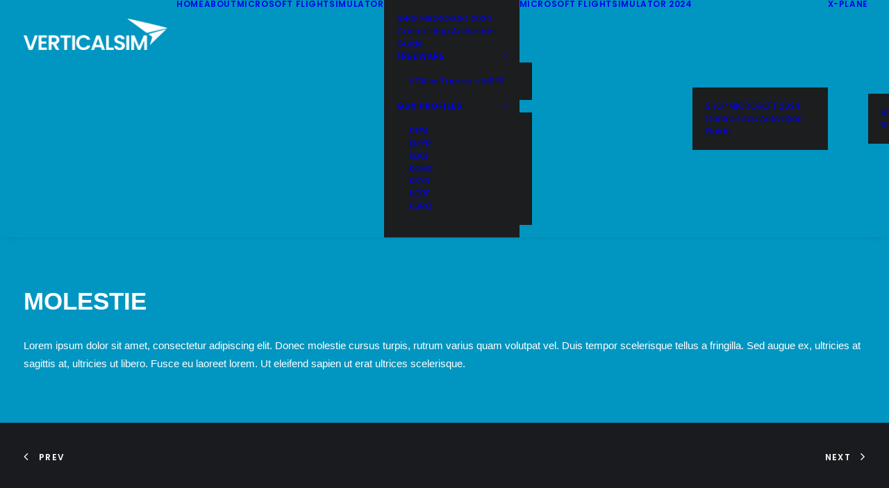

--- FILE ---
content_type: text/css; charset=utf-8
request_url: https://verticalsims.com/wp-content/cache/autoptimize/autoptimize_single_af81f5344474fe84d474e7a3a0398834.php?ver=5.6.7
body_size: 4033
content:
@font-face{font-family:"lws-icons";src:url(//verticalsims.com/wp-content/plugins/woorewards/assets/lws-adminpanel/styling/css/../fonts/lws-icons.eot?20250505);src:url(//verticalsims.com/wp-content/plugins/woorewards/assets/lws-adminpanel/styling/css/../fonts/lws-icons.eot?v20250505) format("embedded-opentype"),url(//verticalsims.com/wp-content/plugins/woorewards/assets/lws-adminpanel/styling/css/../fonts/lws-icons.woff2?v20250505) format("woff2"),url(//verticalsims.com/wp-content/plugins/woorewards/assets/lws-adminpanel/styling/css/../fonts/lws-icons.woff?v20250505) format("woff"),url(//verticalsims.com/wp-content/plugins/woorewards/assets/lws-adminpanel/styling/css/../fonts/lws-icons.ttf?v20250505) format("truetype"),url(//verticalsims.com/wp-content/plugins/woorewards/assets/lws-adminpanel/styling/css/../fonts/lws-icons.svg?v20250505) format("svg");font-weight:400;font-style:normal}.lws-icon:before,[class^=lws-icon-]:before,[class*=" lws-icon-"]:before{font-family:"lws-icons";speak:none;text-transform:none;-webkit-font-smoothing:antialiased;-moz-osx-font-smoothing:grayscale}.lws-icon-sm{font-size:.8em}.lws-icon-lg{font-size:1.2em}.lws-icon-16{font-size:16px}.lws-icon-32{font-size:32px}.lws-icon-bg-square,.lws-icon-bg-circle{padding:.35em;background-color:#eee}.lws-icon-bg-circle{border-radius:50%}.lws-icon-ul{padding-left:0;list-style-type:none}.lws-icon-ul>li{display:flex;align-items:flex-start;line-height:1.4}.lws-icon-ul>li>.lws-icon{margin-right:.4em;line-height:inherit}.lws-icon-is-spinning{-webkit-animation:lws-icon-spin 2s infinite linear;-moz-animation:lws-icon-spin 2s infinite linear;animation:lws-icon-spin 2s infinite linear}@-webkit-keyframes lws-icon-spin{0%{-webkit-transform:rotate(0deg)}100%{-webkit-transform:rotate(360deg)}}@-moz-keyframes lws-icon-spin{0%{-moz-transform:rotate(0deg)}100%{-moz-transform:rotate(360deg)}}@keyframes lws-icon-spin{0%{-webkit-transform:rotate(0deg);-moz-transform:rotate(0deg);-ms-transform:rotate(0deg);-o-transform:rotate(0deg);transform:rotate(0deg)}100%{-webkit-transform:rotate(360deg);-moz-transform:rotate(360deg);-ms-transform:rotate(360deg);-o-transform:rotate(360deg);transform:rotate(360deg)}}.lws-icon-rotate-90{transform:rotate(90deg)}.lws-icon-rotate-180{transform:rotate(180deg)}.lws-icon-rotate-270{transform:rotate(270deg)}.lws-icon-flip-y{transform:scaleY(-1)}.lws-icon-flip-x{transform:scaleX(-1)}.lws-icon-gift:before{content:"\e900"}.lws-icon-pencil:before{content:"\ea02"}.lws-icon-bin:before{content:"\ea03"}.lws-icon-checkmark:before{content:"\ea04"}.lws-icon-cross:before{content:"\ea05"}.lws-icon-dropper:before{content:"\ea09"}.lws-icon-checkbox-checked:before{content:"\ea0a"}.lws-icon-checkbox-unchecked:before{content:"\ea0b"}.lws-icon-arrow-up:before{content:"\ea0c"}.lws-icon-arrow-down:before{content:"\ea0d"}.lws-icon-arrow-left:before{content:"\ea0e"}.lws-icon-arrow-right:before{content:"\ea0f"}.lws-icon-nav-down:before{content:"\ea10"}.lws-icon-nav-left:before{content:"\ea11"}.lws-icon-nav-right:before{content:"\ea12"}.lws-icon-nav-up:before{content:"\ea13"}.lws-icon-down-arrow:before{content:"\ea14"}.lws-icon-right-arrow:before{content:"\ea16"}.lws-icon-up-arrow:before{content:"\ea17"}.lws-icon-small-right:before{content:"\ea18"}.lws-icon-small-left:before{content:"\ea19"}.lws-icon-small-down:before{content:"\ea1a"}.lws-icon-small-up:before{content:"\ea1b"}.lws-icon-star-full:before{content:"\ea1c"}.lws-icon-star-empty:before{content:"\ea1d"}.lws-icon-plus:before{content:"\ea1e"}.lws-icon-minus:before{content:"\ea1f"}.lws-icon-required:before{content:"\ea20"}.lws-icon-search:before{content:"\ea22"}.lws-icon-undo:before{content:"\ea24"}.lws-icon-show-more:before{content:"\ea25"}.lws-icon-edit:before{content:"\ea26"}.lws-icon-over:before{content:"\ea27"}.lws-icon-idle:before{content:"\ea28"}.lws-icon-click:before{content:"\ea2a"}.lws-icon-cursor:before{content:"\ea2b"}.lws-icon-text:before{content:"\ea2c"}.lws-icon-inkpot:before{content:"\ea2d"}.lws-icon-align-left:before{content:"\ea2e"}.lws-icon-italic:before{content:"\ea2f"}.lws-icon-line-height:before{content:"\ea30"}.lws-icon-scale-vertical:before{content:"\ea31"}.lws-icon-underline:before{content:"\ea32"}.lws-icon-caps-small:before{content:"\ea33"}.lws-icon-full-screen:before{content:"\ea34"}.lws-icon-artboard:before{content:"\ea35"}.lws-icon-margin-left:before{content:"\ea36"}.lws-icon-enlarge:before{content:"\ea37"}.lws-icon-resize-v:before{content:"\ea39"}.lws-icon-resize-h:before{content:"\ea3a"}.lws-icon-border:before{content:"\ea3b"}.lws-icon-border-style:before{content:"\ea3c"}.lws-icon-border-radius:before{content:"\ea3d"}.lws-icon-border-width:before{content:"\ea3e"}.lws-icon-question:before{content:"\ea3f"}.lws-icon-books:before{content:"\ea40"}.lws-icon-info:before{content:"\ea41"}.lws-icon-settings-gear:before{content:"\ea42"}.lws-icon-circle-up:before{content:"\ea43"}.lws-icon-circle-left:before{content:"\ea44"}.lws-icon-circle-down:before{content:"\ea45"}.lws-icon-circle-right:before{content:"\ea46"}.lws-icon-menu-bars:before{content:"\ea47"}.lws-icon-floppy-disk:before{content:"\ea48"}.lws-icon-download:before{content:"\ea49"}.lws-icon-youtube:before{content:"\ea4a"}.lws-icon-discord:before{content:"\ea4b"}.lws-icon-support:before{content:"\ea4c"}.lws-icon-key:before{content:"\ea4d"}.lws-icon-bulb:before{content:"\ea4e"}.lws-icon-billboard:before{content:"\ea4f"}.lws-icon-repeat:before{content:"\ea50"}.lws-icon-leave:before{content:"\ea51"}.lws-icon-image:before{content:"\ea53"}.lws-icon-barcode:before{content:"\ea55"}.lws-icon-b-meeting:before{content:"\ea56"}.lws-icon-shop:before{content:"\ea57"}.lws-icon-handle:before{content:"\ea58"}.lws-icon-coins:before{content:"\ea59"}.lws-icon-discount:before{content:"\ea5a"}.lws-icon-supply:before{content:"\ea5b"}.lws-icon-lw_reward:before{content:"\ea5c"}.lws-icon-users:before{content:"\ea5d"}.lws-icon-last-page:before{content:"\ea5f"}.lws-icon-first-page:before{content:"\ea60"}.lws-icon-next-page:before{content:"\ea61"}.lws-icon-previous-page:before{content:"\ea62"}.lws-icon-logo-facebook:before{content:"\ea63"}.lws-icon-logo-twitter:before{content:"\ea64"}.lws-icon-logo-pinterest:before{content:"\ea65"}.lws-icon-logo-linkedin:before{content:"\ea66"}.lws-icon-logo-whatsapp:before{content:"\ea67"}.lws-icon-logo-mewe:before{content:"\ea68"}.lws-icon-radio-checked:before{content:"\ea69"}.lws-icon-radio-unchecked:before{content:"\ea6a"}.lws-icon-copy:before{content:"\ea6b"}.lws-icon-birthday-cake:before{content:"\ea6c"}.lws-icon-user-plus:before{content:"\ea6e"}.lws-icon-cart:before{content:"\ea6f"}.lws-icon-ban:before{content:"\ea70"}.lws-icon-wallet:before{content:"\ea71"}.lws-icon-refresh:before{content:"\ea72"}.lws-icon-trend-up:before{content:"\ea73"}.lws-icon-pdf:before{content:"\ea74"}.lws-icon-facebook2:before{content:"\ea75"}.lws-icon-pinterest1:before{content:"\ea76"}.lws-icon-twitter1:before{content:"\ea77"}.lws-icon-linkedin1:before{content:"\ea78"}.lws-icon-whatsapp:before{content:"\ea79"}.lws-icon-lw_mewe:before{content:"\ea7a"}.lws-icon-crown:before{content:"\eb0b"}.lws-icon-warning:before{content:"\f06a"}.lws-icon-calendar:before{content:"\f06d"}.lws-icon-version:before{content:"\f06e"}.lws-icon-notifs-on:before{content:"\f06f"}.lws-icon-notifs-off:before{content:"\f070"}.lws-icon-power:before{content:"\f071"}.lws-icon-menu:before{content:"\f072"}.lws-icon-adv-settings:before{content:"\f073"}.lws-icon-debug:before{content:"\f074"}.lws-icon-notes:before{content:"\f075"}.lws-icon-letter:before{content:"\f076"}.lws-icon-cart-2:before{content:"\f077"}.lws-icon-app-store:before{content:"\f078"}.lws-icon-users-mm:before{content:"\f079"}.lws-icon-users-wm:before{content:"\f07a"}.lws-icon-api:before{content:"\f07b"}.lws-icon-t-remove:before{content:"\f07c"}.lws-icon-floppy-disk-2:before{content:"\f07d"}.lws-icon-setup-preferences:before{content:"\f07e"}.lws-icon-components:before{content:"\f07f"}.lws-icon-questionnaire:before{content:"\f080"}.lws-icon-window-add:before{content:"\f081"}.lws-icon-back-arrow:before{content:"\f082"}.lws-icon-paint-37:before{content:"\f084"}.lws-icon-divider:before{content:"\f085"}.lws-icon-button-2:before{content:"\f087"}.lws-icon-code:before{content:"\f088"}.lws-icon-text-2:before{content:"\f089"}.lws-icon-present:before{content:"\f08a"}.lws-icon-trophy:before{content:"\f08b"}.lws-icon-cockade:before{content:"\f08c"}.lws-icon-coupon:before{content:"\f08d"}.lws-icon-handshake:before{content:"\f08f"}.lws-icon-privacy:before{content:"\f090"}.lws-icon-c-pulse:before{content:"\f091"}.lws-icon-g-chart:before{content:"\f092"}.lws-icon-chart-bar-32:before{content:"\f093"}.lws-icon-chart-bar-33:before{content:"\f094"}.lws-icon-refund:before{content:"\f095"}.lws-icon-url:before{content:"\f096"}.lws-icon-network-communication:before{content:"\f097"}.lws-icon-a-share:before{content:"\f098"}.lws-icon-launch:before{content:"\f099"}.lws-icon-migration:before{content:"\f09a"}.lws-icon-cloud-download-93:before{content:"\f09b"}.lws-icon-shortcode:before{content:"\f09c"}.lws-icon-free:before{content:"\f09d"}.lws-icon-countdown:before{content:"\f09e"}.lws-icon-bug:before{content:"\f09f"}.lws-icon-save-to-list:before{content:"\f0a0"}.lws-icon-plug-2:before{content:"\f0a1"}.lws-icon-file-add:before{content:"\f0a2"}.lws-icon-delivery:before{content:"\f0a3"}.lws-icon-storage-unit:before{content:"\f0a4"}.lws-icon-stock-2:before{content:"\f0a5"}.lws-icon-file-money:before{content:"\f0a6"}.lws-icon-bill:before{content:"\f0a7"}.lws-icon-check-list:before{content:"\f0a8"}.lws-icon-check-all:before{content:"\f0a9"}.lws-icon-unite-round:before{content:"\f0aa"}.lws-icon-menu-5:before{content:"\f0ab"}.lws-icon-wallet-44:before{content:"\f0ac"}.lws-icon-toast:before{content:"\f0ad"}.lws-icon-license-key:before{content:"\f0ae"}.lws-icon-hash-mark:before{content:"\f0af"}.lws-icon-ampersand:before{content:"\f0b0"}.lws-icon-telescope:before{content:"\f0b1"}.lws-icon-shield:before{content:"\f0b2"}.lws-icon-verified:before{content:"\f0b3"}.lws-icon-screen-sharing-2:before{content:"\f0b4"}.lws-icon-find-replace:before{content:"\f0b5"}.lws-icon-password:before{content:"\f0b6"}.lws-icon-contactless-card:before{content:"\f0b7"}.lws-icon-delete-forever:before{content:"\f0b8"}.lws-icon-currency-exchange-2:before{content:"\f0b9"}.lws-icon-decision-process:before{content:"\f0ba"}.lws-icon-bookmarks:before{content:"\f0bb"}.lws-icon-fav-list:before{content:"\f0bc"}.lws-icon-apps:before{content:"\f0bd"}.lws-icon-winner:before{content:"\f0be"}.lws-icon-img-stack:before{content:"\f0bf"}.lws-icon-tags-stack:before{content:"\f0c0"}.lws-icon-organic-2:before{content:"\f0c1"}.lws-icon-timer:before{content:"\f0c2"}.lws-icon-bag-delivery:before{content:"\f0c3"}.lws-icon-event-create:before{content:"\f0c4"}.lws-icon-event-confirm:before{content:"\f0c5"}.lws-icon-opening-times:before{content:"\f0c6"}.lws-icon-timeline:before{content:"\f0c7"}.lws-icon-mirror-tablet-phone-2:before{content:"\f0c9"}.lws-icon-visa:before{content:"\f0ca"}.lws-icon-shopping-tag:before{content:"\f0cb"}.lws-icon-small-up-2:before{content:"\f0cc"}.lws-icon-i-add:before{content:"\f0cd"}.lws-icon-i-delete:before{content:"\f0ce"}.lws-icon-small-down-2:before{content:"\f0cf"}.lws-icon-small-left-2:before{content:"\f0d0"}.lws-icon-i-remove:before{content:"\f0d1"}.lws-icon-small-right-2:before{content:"\f0d2"}.lws-icon-small-triangle-down:before{content:"\f0d3"}.lws-icon-small-triangle-left:before{content:"\f0d4"}.lws-icon-small-triangle-right:before{content:"\f0d5"}.lws-icon-small-triangle-up:before{content:"\f0d6"}.lws-icon-diamond:before{content:"\f0d8"}.lws-icon-gold-coin:before{content:"\f0d9"}.lws-icon-bullet-list-69:before{content:"\f0db"}.lws-icon-list-bullet:before{content:"\f0dc"}.lws-icon-saved-items:before{content:"\f0df"}.lws-icon-recipe-create:before{content:"\f0e1"}.lws-icon-recipe:before{content:"\f0e2"}.lws-icon-office:before{content:"\f0e3"}.lws-icon-circle-09:before{content:"\f0e4"}.lws-icon-user-frame-32:before{content:"\f0e5"}.lws-icon-business-agent:before{content:"\f0e6"}.lws-icon-user-frame-32-2:before{content:"\f0e7"}.lws-icon-business-contact-88-1:before{content:"\f0e8"}.lws-icon-business-agent-2:before{content:"\f0e9"}.lws-icon-business-contact-88-2:before{content:"\f0ea"}.lws-icon-circle-09-2:before{content:"\f0eb"}.lws-icon-b-remove:before{content:"\f0ec"}.lws-icon-b-add:before{content:"\f0ed"}.lws-icon-b-check:before{content:"\f0ee"}.lws-icon-b-love:before{content:"\f0ef"}.lws-icon-a-search:before{content:"\f0f0"}.lws-icon-a-heart:before{content:"\f0f1"}.lws-icon-a-check:before{content:"\f0f2"}.lws-icon-a-add:before{content:"\f0f3"}.lws-icon-a-edit:before{content:"\f0f4"}.lws-icon-a-remove:before{content:"\f0f5"}.lws-icon-a-star:before{content:"\f0f7"}.lws-icon-upload:before{content:"\f0f8"}.lws-icon-system-update:before{content:"\f0f9"}.lws-icon-book-open:before{content:"\f0fa"}.lws-icon-book-39:before{content:"\f0fb"}.lws-icon-a-time:before{content:"\f0fc"}.lws-icon-home:before{content:"\f0fd"}.lws-icon-home-3:before{content:"\f0fe"}.lws-icon-ic_history_24px:before{content:"\f0ff"}.lws-icon-time-machine:before{content:"\f100"}.lws-icon-at-sign:before{content:"\f102"}.lws-icon-world-pin:before{content:"\f103"}.lws-icon-world:before{content:"\f104"}.lws-icon-globe:before{content:"\f105"}.lws-icon-logo-instagram:before{content:"\f106"}.lws-icon-logo-snapchat:before{content:"\f108"}.lws-icon-logo-fb-simple:before{content:"\f109"}.lws-icon-file-article:before{content:"\f10a"}.lws-icon-file-copies:before{content:"\f10b"}.lws-icon-file-article-2:before{content:"\f10c"}.lws-icon-pin:before{content:"\f10d"}.lws-icon-calendar-event-create:before{content:"\f10f"}.lws-icon-calendar-event:before{content:"\f111"}.lws-icon-check-out:before{content:"\f112"}.lws-icon-check-in:before{content:"\f113"}.lws-icon-pin-time:before{content:"\f114"}.lws-icon-calendar-date-1:before{content:"\f115"}.lws-icon-calendar-date-2-1:before{content:"\f116"}.lws-icon-file-csv:before{content:"\f117"}.lws-icon-file-xlsx:before{content:"\f118"}.lws-icon-gift-exchange:before{content:"\f119"}.lws-icon-giftcard:before{content:"\f11a"}.lws-icon-savings:before{content:"\f11b"}.lws-icon-sort-descending:before{content:"\f11c"}.lws-icon-sort-ascending:before{content:"\f11d"}.lws-icon-check:before{content:"\f11e"}.lws-icon-e-remove:before{content:"\f11f"}.lws-icon-edit-1:before{content:"\f120"}.lws-icon-c-info-2:before{content:"\f121"}.lws-icon-c-info-1:before{content:"\f122"}.lws-icon-logo-paypal:before{content:"\f123"}.lws-icon-stripe:before{content:"\f124"}.lws-icon-bars-2:before{content:"\f125"}.lws-icon-circle-02:before{content:"\f126"}.lws-icon-jewel:before{content:"\f127"}.lws-icon-grid-interface:before{content:"\f128"}.lws-icon-1-by-1:before{content:"\f129"}.lws-icon-3-by-3:before{content:"\f12a"}.lws-icon-lines:before{content:"\f12b"}.lws-icon-grid-system:before{content:"\f1b5"}.lws-icon-gift-1:before{content:"\f1b6"}.lws-icon-treasure-map-21:before{content:"\f1b7"}.lws-icon-compass-04:before{content:"\f1b8"}.lws-icon-c-remove:before{content:"\f1b9"}.lws-icon-c-check:before{content:"\f1ba"}.lws-icon-barcode-qr:before{content:"\f1bb"}.lws-icon-chart-growth:before{content:"\f1bc"}.lws-icon-wand:before{content:"\f1bd"}.lws-icon-incense:before{content:"\f1be"}.lws-icon-razor:before{content:"\f1bf"}.lws-icon-hair-clipper:before{content:"\f1c0"}.lws-icon-progress-2:before{content:"\f1c1"}.lws-icon-video-gallery-2:before{content:"\f1c2"}.lws-icon-hair-man:before{content:"\f1c3"}.lws-icon-hair-woman:before{content:"\f1c4"}.lws-icon-door-3:before{content:"\f1c5"}.lws-icon-candlestick-chart:before{content:"\f1c6"}.lws-icon-statistics:before{content:"\f1c7"}.lws-icon-botany:before{content:"\f1c8"}.lws-icon-chess-king:before{content:"\f1c9"}.lws-icon-baby:before{content:"\f1ca"}.lws-icon-family:before{content:"\f1cb"}.lws-icon-empty:before{content:"\f1cc"}.lws-icon-radio-btn-checked-2:before{content:"\f1cd"}.lws-icon-radio-btn-checked-1:before{content:"\f1ce"}.lws-icon-radio-btn:before{content:"\f1cf"}.lws-icon-checkbox-btn-checked:before{content:"\f1d0"}.lws-icon-checkbox-btn:before{content:"\f1d1"}.lws-icon-offline:before{content:"\f1d2"}.lws-icon-wedding-rings:before{content:"\f1d3"}.lws-icon-deaf:before{content:"\f1d4"}.lws-icon-edit-curves:before{content:"\f1d5"}.lws-icon-edit-brightness:before{content:"\f1d6"}.lws-icon-frame-effect:before{content:"\f1d7"}.lws-icon-blindness:before{content:"\f1d8"}.lws-icon-vr-headset:before{content:"\f1d9"}.lws-icon-app-services:before{content:"\f1da"}.lws-icon-face-recognition:before{content:"\f1db"}.lws-icon-live-streaming:before{content:"\f1dc"}.lws-icon-decision-process-1:before{content:"\f1dd"}.lws-icon-drone-2:before{content:"\f1de"}.lws-icon-ai:before{content:"\f1df"}.lws-icon-crane:before{content:"\f1e0"}.lws-icon-fence:before{content:"\f1e1"}.lws-icon-land:before{content:"\f1e2"}.lws-icon-apps-1:before{content:"\f1e3"}.lws-icon-bookmarks-1:before{content:"\f1e4"}.lws-icon-google:before{content:"\f1e5"}.lws-icon-telegram:before{content:"\f1e6"}.lws-icon-light-control:before{content:"\f1e7"}.lws-icon-grain:before{content:"\f1e8"}.lws-icon-bag-delivery-1:before{content:"\f1e9"}.lws-icon-soup:before{content:"\f1ea"}.lws-icon-pepper:before{content:"\f1eb"}.lws-icon-crumpet:before{content:"\f1ec"}.lws-icon-snack:before{content:"\f1ed"}.lws-icon-cutlery:before{content:"\f1ee"}.lws-icon-file-zip:before{content:"\f1ef"}.lws-icon-window-paragraph:before{content:"\f1f0"}.lws-icon-window-dev:before{content:"\f1f1"}.lws-icon-window-add-1:before{content:"\f1f2"}.lws-icon-watch-2:before{content:"\f1f3"}.lws-icon-wallet-1:before{content:"\f1f4"}.lws-icon-bug-1:before{content:"\f1f5"}.lws-icon-usb:before{content:"\f1f6"}.lws-icon-tag-sale:before{content:"\f1f7"}.lws-icon-support-1:before{content:"\f1f8"}.lws-icon-smiling-face-sunglasses:before{content:"\f1f9"}.lws-icon-sun-cloud:before{content:"\f1fa"}.lws-icon-sun-cloud-snow-55:before{content:"\f1fb"}.lws-icon-sun-cloud-snow-54:before{content:"\f1fc"}.lws-icon-snow:before{content:"\f1fd"}.lws-icon-sleep:before{content:"\f1fe"}.lws-icon-file-article-1:before{content:"\f1ff"}.lws-icon-sd-card:before{content:"\f200"}.lws-icon-satisfied:before{content:"\f201"}.lws-icon-sad:before{content:"\f202"}.lws-icon-sick:before{content:"\f203"}.lws-icon-silly:before{content:"\f204"}.lws-icon-round-euro:before{content:"\f205"}.lws-icon-round-dollar:before{content:"\f206"}.lws-icon-round-yen:before{content:"\f207"}.lws-icon-round-pound:before{content:"\f208"}.lws-icon-quite-happy:before{content:"\f209"}.lws-icon-progress:before{content:"\f20a"}.lws-icon-percentage-38:before{content:"\f20b"}.lws-icon-paint-brush:before{content:"\f20c"}.lws-icon-p-share:before{content:"\f20d"}.lws-icon-p-check:before{content:"\f20e"}.lws-icon-p-edit:before{content:"\f20f"}.lws-icon-p-time:before{content:"\f210"}.lws-icon-p-settings:before{content:"\f211"}.lws-icon-music-note:before{content:"\f212"}.lws-icon-music-cloud:before{content:"\f213"}.lws-icon-muffin:before{content:"\f214"}.lws-icon-multiple-11:before{content:"\f215"}.lws-icon-mouse:before{content:"\f216"}.lws-icon-moka:before{content:"\f217"}.lws-icon-money-coins:before{content:"\f218"}.lws-icon-money-bag:before{content:"\f219"}.lws-icon-malicious:before{content:"\f21a"}.lws-icon-hat-3:before{content:"\f21b"}.lws-icon-glasses:before{content:"\f21c"}.lws-icon-ghost-2:before{content:"\f21d"}.lws-icon-headphones-mic:before{content:"\f21e"}.lws-icon-headphones:before{content:"\f21f"}.lws-icon-camera-flashlight:before{content:"\f220"}.lws-icon-drop:before{content:"\f221"}.lws-icon-dog:before{content:"\f222"}.lws-icon-speedometer:before{content:"\f223"}.lws-icon-cry-57:before{content:"\f224"}.lws-icon-controller:before{content:"\f225"}.lws-icon-connection:before{content:"\f226"}.lws-icon-compass-04-1:before{content:"\f227"}.lws-icon-cheeseburger:before{content:"\f228"}.lws-icon-chips:before{content:"\f229"}.lws-icon-cart-speed:before{content:"\f22a"}.lws-icon-office-chair:before{content:"\f22b"}.lws-icon-car-simple:before{content:"\f22c"}.lws-icon-browser-firefox:before{content:"\f22d"}.lws-icon-browser-edge-legacy:before{content:"\f22e"}.lws-icon-browser-chrome:before{content:"\f22f"}.lws-icon-browser-opera:before{content:"\f230"}.lws-icon-bitcoin:before{content:"\f231"}.lws-icon-beverage:before{content:"\f232"}.lws-icon-battery:before{content:"\f233"}.lws-icon-bat:before{content:"\f234"}.lws-icon-button-play-1:before{content:"\f235"}.lws-icon-btn-play-2:before{content:"\f236"}.lws-icon-btn-play-3:before{content:"\f237"}.lws-icon-button-play-2:before{content:"\f238"}.lws-icon-btn-play-4:before{content:"\f239"}.lws-icon-btn-play-1:before{content:"\f23a"}.lws-icon-data-table:before{content:"\f23b"}.lws-icon-row-table:before{content:"\f23c"}.lws-icon-layout:before{content:"\f23d"}.lws-icon-layout-grid:before{content:"\f23e"}.lws-icon-sales_campaigns:before{content:"\f23f"}.lws-icon-temple:before{content:"\f241"}.lws-icon-credit-locked:before{content:"\f242"}.lws-icon-money-transfer:before{content:"\f244"}.lws-icon-sync-devices:before{content:"\f245"}.lws-icon-file-pdf:before{content:"\f248"}.lws-icon-handout:before{content:"\f249"}.lws-icon-transaction:before{content:"\f24a"}.lws-icon-move-left-right:before{content:"\f24b"}.lws-icon-move-left:before{content:"\f24c"}.lws-icon-move-right:before{content:"\f24d"}.lws-icon-handout-1:before{content:"\f24e"}.lws-icon-new-subscription:before{content:"\f24f"}.lws-icon-subscription-renewal:before{content:"\f250"}.lws-icon-lower-priority:before{content:"\f251"}.lws-icon-printer:before{content:"\f252"}.lws-icon-gear:before{content:"\f253"}.lws-icon-coins-1:before{content:"\f255"}.lws-icon-sack:before{content:"\f256"}.lws-icon-cart-coin:before{content:"\f257"}.lws-icon-cart-plus:before{content:"\f258"}.lws-icon-cart-heart:before{content:"\f259"}.lws-icon-basket-share:before{content:"\f25a"}.lws-icon-cart-check:before{content:"\f25b"}.lws-icon-cart-arrow-down:before{content:"\f25c"}.lws-icon-cart-xmark:before{content:"\f25d"}.lws-icon-box-3d-50:before{content:"\f25e"}.lws-icon-box-2:before{content:"\f25f"}.lws-icon-box-cart:before{content:"\f260"}.lws-icon-box-search:before{content:"\f261"}.lws-icon-alientools:before{content:"\f262"}

--- FILE ---
content_type: text/css; charset=utf-8
request_url: https://verticalsims.com/wp-content/cache/autoptimize/autoptimize_single_93f83bcbd4b3e12545e70f5814ec01ec.php?ver=91675fe667a862ff50a3
body_size: 1226
content:
/*!*****************************************************************************************************************************************************************************!*\
  !*** css ./node_modules/css-loader/dist/cjs.js??ruleSet[1].rules[8].use[1]!./node_modules/sass-loader/dist/cjs.js??ruleSet[1].rules[8].use[2]!./src/freeproduct/index.scss ***!
  \*****************************************************************************************************************************************************************************/
.wrfp-background{position:fixed;top:0;left:0;width:100%;height:100%;background-color:rgba(0,0,0,.5019607843);z-index:999990}.wrfp-dialog{position:fixed;top:50%;left:50%;transform:translate(-50%,-50%);padding:0 20px;box-shadow:0 0 10px rgba(0,0,0,.5);z-index:999991;width:auto;min-height:40px;min-width:min(100% - 2rem,40rem);max-width:min(100% - 2rem,70rem);max-height:min(100% - 2rem,80rem);background-color:rgba(255,255,255,.8);border-radius:4px;display:flex;flex-direction:column}.wrfp-dialog .wrfp-suspenser{display:flex;position:absolute;top:0;bottom:0;left:0;right:0;background:rgba(255,255,255,.5019607843);z-index:999999;align-items:center;justify-content:center}.wrfp-dialog .wrfp-suspenser svg{overflow:visible}.wrfp-dialog .wrfp-title-line{position:relative}.wrfp-dialog .wrfp-title-line .wrfp-close{position:absolute;top:0;right:-15px;padding:5px;cursor:pointer}.wrfp-dialog .wrfp-title-line .wrfp-close:hover{color:red}.wrfp-dialog .wrfp-buttons-line{display:flex;justify-content:flex-end;gap:10px;padding:10px}.wrfp-dialog .wrfp-buttons-line .wrfp-button{padding:5px 10px;border-radius:4px;border:0 solid;cursor:pointer}.wrfp-dialog .wrfp-buttons-line .wrfp-button:hover{opacity:.8}.wrfp-dialog .wrfp-buttons-line .wrfp-button.disabled{opacity:.5;cursor:not-allowed}.wrfp-dialog .wrfp-buttons-line .wrfp-button.primary{font-size:var(--wp--preset--font-size--medium)}.wrfp-dialog .wrfp-buttons-line .wrfp-button.primary:not([disabled]){font-weight:700;background-color:var(--wc-primary,#2271b1);color:var(--wc-primary-text,#fff)}.wrfp-dialog .wrfp-buttons-line .wrfp-button.primary[disabled]{cursor:not-allowed}.wrfp-dialog .wrfp-buttons-line .wrfp-button.secondary{font-weight:700;background-color:var(--wc-secondary,#e9e6ed);color:var(--wc-secondary-text,#515151)}.wrfp-dialog .wrfp-nav{text-align:center;cursor:pointer;border:1px solid gray;border-radius:4px}.wrfp-dialog .wrfp-nav:hover{background:#ddd;opacity:.8}.wrfp-dialog .wrfp-nav.hidden{opacity:0 !important;cursor:default}.wrfp-dialog .wrfp-content{overflow-y:auto}.wrfp-dialog .wrfp-content .lws-popup-item{margin-bottom:0;position:relative}.wrfp-dialog .wrfp-content .lws-popup-item input[type=radio]{opacity:0;position:fixed;width:0}.wrfp-dialog .wrfp-content .lws-popup-item label{position:relative;background-color:#ccc;color:#444;padding:10px;border-radius:4px;cursor:pointer}.wrfp-dialog .wrfp-content .lws-popup-item label.checked{background-color:#2e576b;color:#fff}.wrfp-dialog .wrfp-content .lws-popup-item label.focus{background-color:#1f3a47;color:#fff}.wrfp-dialog .wrfp-content .lws-popup-item label:hover{background-color:#4d91b3;color:#fff}@keyframes lws-item-shake{10%,90%{transform:translate3d(-1px,0,0)}20%,80%{transform:translate3d(2px,0,0)}30%,50%,70%{transform:translate3d(-4px,0,0)}40%,60%{transform:translate3d(4px,0,0)}}.wrfp-dialog .wrfp-content .lws-popup-item label.apply_lws_item_shake{animation:lws-item-shake .82s cubic-bezier(.36,.07,.19,.97) both}.wrfp-dialog .wrfp-content .lws-popup-item.lws_out_of_stock .product-name{text-decoration:line-through}.wrfp-dialog .wrfp-content .lws-popup-item.lws_out_of_stock .lws-label-out-of-stock{border:1px solid rgba(204,0,0,.8);border-radius:3px;padding:0 7px;background:#eee;color:rgba(204,0,0,.8);transform:rotate(11deg);font-size:11px;user-select:none}.wrfp-dialog .wrfp-content .lws-popup-item.lws_out_of_stock label.checked,.wrfp-dialog .wrfp-content .lws-popup-item.lws_out_of_stock label.focus,.wrfp-dialog .wrfp-content .lws-popup-item.lws_out_of_stock label:hover{background-color:#4d91b3;background-image:repeating-linear-gradient(45deg,transparent,transparent 10px,rgba(255,255,255,.5) 10px,rgba(255,255,255,.5) 20px)}.wrfp-dialog .wrfp-content .lws-popup-items{margin-top:3px;margin-bottom:3px}.wrfp-dialog .wrfp-content.all .wrfp-nav,.wrfp-dialog .wrfp-content.grid .wrfp-nav{display:none}.wrfp-dialog .wrfp-content.all .lws-popup-item,.wrfp-dialog .wrfp-content.onebyone .lws-popup-item,.wrfp-dialog .wrfp-content.threebythree .lws-popup-item{margin-bottom:3px}.wrfp-dialog .wrfp-content.all .lws-popup-item label,.wrfp-dialog .wrfp-content.onebyone .lws-popup-item label,.wrfp-dialog .wrfp-content.threebythree .lws-popup-item label{display:flex;align-items:center;justify-content:left;gap:10px}.wrfp-dialog .wrfp-content.all .lws-popup-item label img,.wrfp-dialog .wrfp-content.onebyone .lws-popup-item label img,.wrfp-dialog .wrfp-content.threebythree .lws-popup-item label img{max-width:40px;max-height:40px}.wrfp-dialog .wrfp-content.grid .lws-popup-items{display:grid;grid-template-columns:repeat(auto-fit,minmax(200px,1fr));gap:5px}.wrfp-dialog .wrfp-content.grid .lws-popup-item img{height:auto;max-width:100%}.wrfp-dialog .wrfp-content.grid .lws-popup-item label{height:100%;display:flex;flex-direction:column;align-items:center;justify-content:space-between;gap:10px}.wrfp-dialog .wrfp-content.grid .lws-popup-item .product-name{text-align:center}.wc-block-cart-items .woorewards-pro-freeproduct-cartitem.replaced .wc-block-cart-item__total .wc-block-components-product-price__value,.wc-block-cart-items .woorewards-pro-freeproduct-cartitem.replaced .wc-block-components-order-summary-item__total-price .wc-block-components-product-price__value,.wp-block-woocommerce-checkout-order-summary-block .woorewards-pro-freeproduct-cartitem.replaced .wc-block-cart-item__total .wc-block-components-product-price__value,.wp-block-woocommerce-checkout-order-summary-block .woorewards-pro-freeproduct-cartitem.replaced .wc-block-components-order-summary-item__total-price .wc-block-components-product-price__value{display:none}.wc-block-cart-items .woorewards-pro-freeproduct-cartitem.striked .wc-block-cart-item__total .wc-block-components-product-price__value,.wc-block-cart-items .woorewards-pro-freeproduct-cartitem.striked .wc-block-components-order-summary-item__total-price .wc-block-components-product-price__value,.wp-block-woocommerce-checkout-order-summary-block .woorewards-pro-freeproduct-cartitem.striked .wc-block-cart-item__total .wc-block-components-product-price__value,.wp-block-woocommerce-checkout-order-summary-block .woorewards-pro-freeproduct-cartitem.striked .wc-block-components-order-summary-item__total-price .wc-block-components-product-price__value{text-decoration-line:line-through}

--- FILE ---
content_type: text/css; charset=utf-8
request_url: https://verticalsims.com/wp-content/cache/autoptimize/autoptimize_single_0429a4f53e9611962a17ed73f06e4af3.php?stygen=lws_woorewards_free_product_template&ver=5.6.0
body_size: 355
content:
.lws-free-product-popup-container.fixed{position:fixed;top:0;bottom:0;left:0;right:0;display:flex;justify-content:center;align-items:center;z-index:1999}.lws-free-product-popup-container.loading .free-product-popup{opacity:.5;cursor:wait}.free-product-popup-shadow{position:fixed;top:0;right:0;bottom:0;left:0;background-color:rgba(0,0,0,.5);z-index:100}.lwss_selectable.free-product-popup{background-color:#fff;box-shadow:0 1px 3px rgba(0,0,0,.12),0 1px 2px rgba(0,0,0,.24);z-index:101;min-width:400px;max-height:80%;display:flex;flex-direction:column}.lwss_selectable.free-product-popup form{overflow-y:scroll}.lwss_selectable.free-product-top-line{display:flex;background-color:#eee;height:30px;line-height:20px}.lwss_selectable.free-product-popup-title{font-size:16px;padding:5px;font-weight:700;flex:1 1 auto}.lwss_selectable.close-button.lws-icon-cross{display:flex;justify-content:center;align-items:center;background-color:#3f89a5;transition:all .3s ease;color:#fff;border:none;font-size:18px;width:30px;padding:0;border-radius:0}.lwss_selectable.close-button.lws-icon-cross:hover{background-color:#3fa9c5}.lwss_selectable.products-list{display:flex;flex-direction:column;gap:1px;background-color:#ddd}.lwss_selectable.product-line{display:flex;background-color:#fff;align-items:center;justify-content:space-between;padding:5px}.lwss_selectable.product-thumbnail img{max-width:40px}.lwss_selectable.buttons-line{display:flex;justify-content:space-between;align-items:center;border-top-width:1px;border-right-width:0;border-bottom-width:0;border-left-width:0;padding-top:10px;padding-right:5px;padding-bottom:10px;padding-left:5px;border-color:#ddd;border-style:solid}.lwss_selectable.free-product-popup-cancel{background-color:#ddd;color:#666;border:none;padding-top:5px;padding-right:10px;padding-bottom:5px;padding-left:10px;transition:all .3s ease}.lwss_selectable.free-product-popup-cancel:hover{background-color:#eee;color:#333}.lwss_selectable.free-product-popup-validate{background-color:#3f89a5;color:#fff;border:none;padding-top:5px;padding-right:10px;padding-bottom:5px;padding-left:10px;transition:all .3s ease}.lwss_selectable.free-product-popup-validate:not(.disabled):hover{background-color:#3fa9c5}.lwss_selectable.free-product-popup-validate.disabled{cursor:not-allowed;opacity:.5}

--- FILE ---
content_type: text/css; charset=utf-8
request_url: https://verticalsims.com/wp-content/cache/autoptimize/autoptimize_single_714a9af49da644c5432f4027abc56dec.php?ver=55056bf7bdfc5297e232cf842988b1c8
body_size: 1428
content:
.wooco-wrap .wooco-text,.wooco-wrap .wooco-table{margin:0 0 15px}.wooco-wrap .wooco-text{white-space:pre-line}.wooco-products .wooco-product{display:flex;align-items:center;padding:10px 0;border-bottom:1px dotted #e5e5e5}.wooco-products .wooco-product>div{padding-right:10px}.wooco-products .wooco-product>div:last-child{padding-right:0;text-align:right}.wooco-products .wooco-product .wooco-thumb{width:50px}.wooco-products .wooco-product .wooco-thumb img{width:40px;height:40px;max-width:40px;display:block}.wooco-products .wooco-product .wooco-qty{width:80px;flex:0 0 80px}.wooco-products .wooco-product .wooco-qty input{width:100%}.wooco-products .wooco-product .wooco-price{width:100px;flex:0 0 100px}.wooco-products .wooco-product .wooco-price del{opacity:.5;text-decoration:line-through}.wooco-products .wooco-product .wooco-price del span{text-decoration:line-through}.wooco-products .wooco-product .wooco-price ins{font-weight:400}.wooco-products .wooco-product .wooco-price .amount{display:inline-block}.wooco-products .wooco-product .wooco-title{flex-grow:1}.wooco-products .wooco-product .wooco-title .wooco-title-inner{display:block;overflow:hidden}.wooco-products .wooco-product .wooco-title .wooco-title-inner a{text-decoration:none;box-shadow:none}.wooco-products .wooco-product form.variations_form{margin:0;padding:0}.wooco-products .wooco-product form.variations_form .stock.in-stock{color:green}.wooco-products .wooco-product form.variations_form .stock{font-size:14px}.wooco-products .wooco-product form.variations_form .stock.available-on-backorder{color:orange}.wooco-products .wooco-product form.variations_form .stock.out-of-stock{color:red}.wooco-products .wooco-product .wooco-description,.wooco-products .wooco-product .wooco-variation-description{font-size:14px}.wooco-products{border-width:1px 0 0;border-style:dotted;border-color:#e5e5e5}.wooco-products .wooco-product>td{padding:10px 10px 10px 0;background-color:transparent;border-width:0 0 1px;border-style:dotted;border-color:#e5e5e5}.wooco-products .wooco-product>td:last-child{padding-right:0}.wooco-products .wooco-product form.variations_form .variations{display:inline-block;margin:0;padding:0}.wooco-products .wooco-product form.variations_form .variations .variation>div{display:block}.wooco-products .wooco-product form.variations_form .variations .variation{display:inline-block;float:left;border-width:1px;border-style:solid;border-color:#e5e5e5;padding:5px 10px;margin:5px 5px 0 0;max-width:100%;border-radius:2px}.wooco-products .wooco-product form.variations_form .variations .reset{display:inline-block}.wooco-products .wooco-product form.variations_form .variations .variation:last-child{margin-bottom:0}.wooco-products .wooco-product form.variations_form .variations .variation .label{font-size:12px;line-height:1}.wooco-products .wooco-product form.variations_form .variations .variation .select{line-height:1}.wooco-products .wooco-product form.variations_form .variations .variation .select select{width:100%;line-height:1;padding:0 16px 0 0;background-color:transparent;border-radius:0;border:none;-webkit-appearance:none;-moz-appearance:none;outline:none;background-image:url('[data-uri]');background-repeat:no-repeat;background-position:100% 50%;background-size:auto}.wooco-products .wooco-product form.variations_form .variations a.reset_variations{margin:0;font-size:12px}.wooco-item-child .product-price .amount,.wooco-item-child .product-price .tax_label,.wooco-item-child .product-subtotal .amount,.wooco-item-child .product-subtotal .tax_label,.wooco-item-child .product-total .amount,.wooco-item-child .product-total .tax_label{opacity:.3}body.woocommerce-no-js .wooco-wrap+form.cart{display:none}.wooco-disabled{opacity:.5 !important;cursor:not-allowed !important}

--- FILE ---
content_type: text/css; charset=utf-8
request_url: https://verticalsims.com/wp-content/cache/autoptimize/autoptimize_single_dc112df5dd74d68bf4a394e4fcd8692b.php?ver=396104004
body_size: 1749
content:
.yith-wcwl-popup,#move_to_another_wishlist,#create_new_wishlist,#ask_an_estimate_popup{display:none}.heading-icon{display:none}.yith-wcwl-popup-content .tab.create{display:none}.yith-wcwl-popup-content .form-row-wide label{display:block}.yith-wcwl-popup-content p{font-weight:400}.yith-wcwl-popup-footer .btn{white-space:nowrap;margin-top:18px;background-color:transparent}.hidden-title-form{display:none}.show-title-form{display:inline-block;font-size:.9em;cursor:pointer}.hidden-title-form input[type=text]{margin-bottom:9px;width:100%}.hidden-title-form input[type=submit]{margin-top:0}.wishlist-title__text{display:inline;margin-right:9px}.wc-notice+.wishlist-title{margin-top:18px}.wishlist_table{margin-top:36px}.wishlist_table th{text-transform:capitalize}.wishlist_table tr>th:last-child,.wishlist_table tr>td:last-child{text-align:center}@media (max-width:569px){.wishlist_table tr>td:last-child{text-align:right}.wishlist_table tr>td.wishlist-empty{text-align:left}}.wishlist_table .dateadded{font-size:.9em;display:block;margin-bottom:9px}.wishlist_table .variation{margin:9px 0 0}.wishlist_table .variation dt,.wishlist_table .variation dd{font-size:.9em}.wishlist_table .variation .dt{margin-top:9px}.wishlist_table th.product-checkbox,.wishlist_table td.product-checkbox{width:50px}@media (max-width:569px){.wishlist_table th.product-checkbox,.wishlist_table td.product-checkbox{width:auto;text-align:right;border-bottom:none;padding-bottom:0}}@media (min-width:570px){.wishlist_table th.product-stock-status,.wishlist_table td.product-stock-status{width:120px}}@media (min-width:570px){.wishlist_table th.product-quantity,.wishlist_table td.product-quantity{width:120px}}.wishlist_table th.product-add-to-cart,.wishlist_table td.product-add-to-cart{text-align:right}@media (min-width:570px){.wishlist_table th.product-add-to-cart,.wishlist_table td.product-add-to-cart{text-align:center}}.wishlist_table th.product-add-to-cart .add_to_cart_button,.wishlist_table td.product-add-to-cart .add_to_cart_button{transform:none;transform-origin:inherit}.wishlist_table th.product-add-to-cart .add_to_cart_button.loading,.wishlist_table td.product-add-to-cart .add_to_cart_button.loading{background-image:none;text-indent:0;cursor:progress}.wishlist_table td.product-arrange .fa{cursor:pointer}@media (max-width:569px){.wishlist_table th.product-arrange,.wishlist_table td.product-arrange{display:none}}@media (min-width:570px){.wishlist_table td.wishlist-privacy .selectBox{max-width:270px;min-width:270px}}@media (max-width:569px){.wishlist_table td.product-stock-status:before,.wishlist_table td.product-add-to-cart:before{content:attr(data-title) ': ';float:left}}.ask-an-estimate-button{white-space:nowrap;transform:none !important}.yith_wcwl_wishlist_footer{margin-top:36px}#bulk_actions{min-width:auto;margin-bottom:18px}@media (min-width:570px){#bulk_actions{width:300px;margin-bottom:0}}.yith_wcwl_wishlist_bulk_action{margin-bottom:36px}.yith_wcwl_wishlist_update{margin-bottom:36px}.yith_wcwl_wishlist_update input[type=submit]{margin-top:0}.yith_wcwl_footer_additional_action input[type=submit]{margin-top:0}.wishlist-page-links{margin-top:36px}.back-to-all-wishlists{margin-top:9px}.wishlist-privacy-radio label{display:block}.create-wishlist-button{margin-top:18px}.wishlist-search-button{display:none}.yith-wcwl-wishlist-search-form{margin-top:18px}#wishlist_search{width:300px}.move-to-another-wishlist-button{font-size:.9em;display:block;margin-top:9px}@media (max-width:569px){table.wishlist_manage_table th,table.wishlist_manage_table td{text-align:left !important}}.wishlist-pagination .page-numbers{display:inline-block;width:36px;height:36px;line-height:36px;margin-top:4.5px;margin-bottom:4.5px;border-radius:50%;font-size:12px;font-weight:500}.wishlist-pagination .prev,.wishlist-pagination .next{width:auto}.wishlist-pagination .current{z-index:2;background-color:#eee;color:#333 !important;cursor:default}ul.wishlist_table{padding-left:0 !important;list-style:none !important;text-align:center}.single_add_to_wishlist .blockOverlay{display:none !important}.uncode-wishlist-module.bold-text .single_add_to_wishlist{font-weight:600}.uncode-wishlist-module.text-uppercase{text-transform:none !important}.uncode-wishlist-module.text-uppercase .single_add_to_wishlist{text-transform:uppercase !important}.uncode-wishlist-module{min-height:22px}.uncode-wishlist-module.module-text-small{min-height:19px}.uncode-wishlist-module.module-text-lead{min-height:26px}.yith-wcwl-add-button .add_to_wishlist:before{font-family:uncodeicon;content:'\f08a';margin-right:5px}.yith-wcwl-add-to-wishlist .blockUI{display:none !important}.uncode-wishlist-module .yith-wcwl-add-to-wishlist{opacity:1 !important}.uncode-wishlist-module .yith-wcwl-add-to-wishlist .yith-wcwl-add-button{align-items:flex-start}.uncode-wishlist-module .yith-wcwl-add-to-wishlist .yith-wcwl-wishlistaddedbrowse{align-items:flex-start;flex-direction:row;gap:5px}.add-to-wishlist-overlay{height:27px;position:absolute;right:10px;text-align:center;top:10px;width:27px;z-index:1000}.quick-view-button-overlay+.add-to-wishlist-overlay{top:42px}.add-to-wishlist-overlay .yith-wcwl-add-to-wishlist{text-indent:-99999px}.add-to-wishlist-overlay .yith-wcwl-add-to-wishlist .yith-wcwl-add-button,.add-to-wishlist-overlay .yith-wcwl-add-to-wishlist a,.add-to-wishlist-overlay .yith-wcwl-add-to-wishlist .yith-wcwl-wishlistaddedbrowse,.add-to-wishlist-overlay .yith-wcwl-add-to-wishlist .yith-wcwl-wishlistexistsbrowse{color:inherit !important;height:inherit;left:0;position:absolute;top:0;width:inherit}.add-to-wishlist-overlay .yith-wcwl-add-to-wishlist .yith-wcwl-add-button:before,.add-to-wishlist-overlay .yith-wcwl-add-to-wishlist a:before,.add-to-wishlist-overlay .yith-wcwl-add-to-wishlist .yith-wcwl-wishlistaddedbrowse:before,.add-to-wishlist-overlay .yith-wcwl-add-to-wishlist .yith-wcwl-wishlistexistsbrowse:before{content:none;display:none}.add-to-wishlist-overlay .yith-wcwl-add-to-wishlist a:after{content:'\f08a';display:block;font-family:uncodeicon;font-size:.925em;left:0;line-height:27px;position:absolute;text-align:center;text-indent:0;top:1px;width:100%}.add-to-wishlist-overlay .yith-wcwl-add-to-wishlist .delete_item:after{content:'\f004'}.add-to-wishlist-overlay .yith-wcwl-add-to-wishlist .yith-wcwl-wishlistaddedbrowse a:after,.add-to-wishlist-overlay .yith-wcwl-add-to-wishlist .yith-wcwl-wishlistexistsbrowse a:after{content:'\f004'}.add-to-wishlist-overlay .yith-wcwl-wishlistaddedbrowse,.add-to-wishlist-overlay .yith-wcwl-wishlistexistsbrowse{text-indent:-99999px}.add-to-wishlist-overlay .yith-wcwl-wishlistaddedbrowse a:before,.add-to-wishlist-overlay .yith-wcwl-wishlistexistsbrowse a:before{font-family:uncodeicon;content:'\f004';float:left;text-indent:0;width:100%}.add-to-wishlist-icon-button{display:inline-block;height:2em;margin-top:0 !important;position:relative;vertical-align:inherit;width:2em}.add-to-wishlist-icon-button .yith-wcwl-add-to-wishlist{text-align:left;text-indent:-99999px}.add-to-wishlist-icon-button .yith-wcwl-add-to-wishlist a{display:block}.add-to-wishlist-icon-button .yith-wcwl-add-to-wishlist a:after{content:'\f08a';display:block;font-family:uncodeicon;left:0;line-height:2em;position:absolute;text-align:center;text-indent:0;top:1px;width:100%}.add-to-wishlist-icon-button .yith-wcwl-add-to-wishlist .delete_item:after{content:'\f004'}.add-to-wishlist-icon-button .yith-wcwl-add-to-wishlist .yith-wcwl-wishlistaddedbrowse a:after,.add-to-wishlist-icon-button .yith-wcwl-add-to-wishlist .yith-wcwl-wishlistexistsbrowse a:after{content:'\f004'}.add-to-wishlist-icon-button .yith-wcwl-add-to-wishlist .yith-wcwl-add-button:before,.add-to-wishlist-icon-button .yith-wcwl-add-to-wishlist a:before,.add-to-wishlist-icon-button .yith-wcwl-add-to-wishlist .yith-wcwl-wishlistaddedbrowse:before,.add-to-wishlist-icon-button .yith-wcwl-add-to-wishlist .yith-wcwl-wishlistexistsbrowse:before{content:none;display:none}.tmb .yith-wcwl-add-to-wishlist{margin-top:0 !important}.mobile-wishlist-icon .badge{display:block;width:8px;height:8px;position:absolute;color:#fff;line-height:8px;top:-8px;right:-10px;border-radius:50%;text-align:center;font-size:9px;letter-spacing:.5px;padding:4px;box-sizing:content-box}.uncode-wishlist .badge{border-radius:100%;background-clip:padding-box;color:#fff;display:inline-block;font-size:9px;height:1.75em;letter-spacing:.5px;line-height:1.9em;margin:0 !important;position:absolute;text-align:center !important;top:50%;transform:translateY(-100%);width:1.75em}body[class*=vmenu] .uncode-wishlist .badge{margin-left:5px !important}@media (min-width:960px){body[class*=hmenu] .uncode-wishlist .badge{display:block}}@media (min-width:960px){body[class*=hmenu]:not(.rtl) .uncode-wishlist .badge{right:-9px}}@media (min-width:960px){body[class*=hmenu].rtl .uncode-wishlist .badge{left:-9px}}@media (min-width:960px){body.menu-overlay .uncode-wishlist .badge{position:static;width:1.25em;height:1.25em;line-height:1.25em;font-size:18px !important;top:-1vh !important}}.widget .lists{margin-left:0 !important}.widget .lists-section{margin-bottom:18px}.widget .list .items-count{display:none}.widget .heading-title{display:none}.widget .items-counter{position:relative;display:inline-block;font-size:18px;margin-bottom:18px}.widget .items-counter:before{font-family:uncodeicon;content:"\e07c"}.widget .items-count{display:block;width:8px;height:8px;position:absolute;color:#fff;line-height:8px;top:-8px;right:-10px;border-radius:50%;text-align:center;font-size:9px;letter-spacing:-.5px;padding:4px;box-sizing:content-box}.widget .mini-cart-item-info{padding-left:18px}.widget .remove_from_all_wishlists{position:absolute}.widget .show-wishlist,.widget .add_all_to_cart{margin-top:18px;display:block}

--- FILE ---
content_type: text/javascript; charset=utf-8
request_url: https://verticalsims.com/wp-content/cache/autoptimize/autoptimize_single_fd7f5f23c55188e511faa16d46a72af2.php?ver=396104004
body_size: 157
content:
(function($){"use strict";function refresh_wishlist_count(){if(window.wc_add_to_cart_params!=undefined){$.post({url:wc_add_to_cart_params.ajax_url,dataType:'JSON',data:{action:'get_wishlist_count_ajax'},success:function(data,textStatus,XMLHttpRequest){if(data!=''){if($('.uncode-wishlist .badge, .mobile-wishlist-icon .badge').length){if(data.count>0){$('.uncode-wishlist .badge, .mobile-wishlist-icon .badge').html(data.count);$('.uncode-wishlist .badge, .mobile-wishlist-icon .badge').show();}else{$('.uncode-wishlist .badge, .mobile-wishlist-icon .badge').hide();}}else{$('.uncode-wishlist .wishlist-icon-container').append('<span class="badge">'+data.count+'</span>');}}}});}}
function append_skin_to_popup(){if($('.pp_pic_holder').length){$('.pp_pic_holder').addClass('style-light');}}
$(document).ready(function(){$(document).bind("yith_wcwl_init_after_ajax",refresh_wishlist_count);$(document).on("yith_wcwl_popup_opened",append_skin_to_popup);});$(document).on('uncode-ajax-filtered more-items-loaded',function(){if(window.UncodeWCParameters!=undefined&&window.UncodeWCParameters.yith_ajax_wishlist==='1'){$(document).trigger('yith_wcwl_reload_fragments');}});})(jQuery);